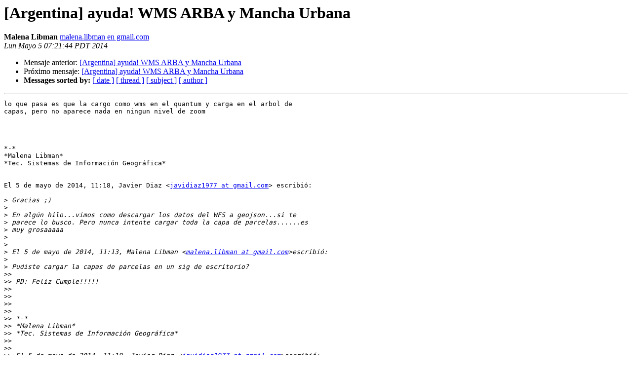

--- FILE ---
content_type: text/html
request_url: https://lists.osgeo.org/pipermail/argentina/2014-May/001793.html
body_size: 1915
content:
<!DOCTYPE HTML PUBLIC "-//W3C//DTD HTML 4.01 Transitional//EN">
<HTML>
 <HEAD>
   <TITLE> [Argentina] ayuda! WMS ARBA y Mancha Urbana
   </TITLE>
   <LINK REL="Index" HREF="index.html" >
   <LINK REL="made" HREF="mailto:argentina%40lists.osgeo.org?Subject=Re%3A%20%5BArgentina%5D%20ayuda%21%20WMS%20ARBA%20y%20Mancha%20Urbana&In-Reply-To=%3CCALyHoKjvWxYHrP4druSr88V7t%2Backr6%3DSvQWU%2B51MDriaCYF-w%40mail.gmail.com%3E">
   <META NAME="robots" CONTENT="index,nofollow">
   <style type="text/css">
       pre {
           white-space: pre-wrap;       /* css-2.1, curent FF, Opera, Safari */
           }
   </style>
   <META http-equiv="Content-Type" content="text/html; charset=iso-8859-1">
   <LINK REL="Previous"  HREF="001792.html">
   <LINK REL="Next"  HREF="001794.html">
 </HEAD>
 <BODY BGCOLOR="#ffffff">
   <H1>[Argentina] ayuda! WMS ARBA y Mancha Urbana</H1>
    <B>Malena Libman</B> 
    <A HREF="mailto:argentina%40lists.osgeo.org?Subject=Re%3A%20%5BArgentina%5D%20ayuda%21%20WMS%20ARBA%20y%20Mancha%20Urbana&In-Reply-To=%3CCALyHoKjvWxYHrP4druSr88V7t%2Backr6%3DSvQWU%2B51MDriaCYF-w%40mail.gmail.com%3E"
       TITLE="[Argentina] ayuda! WMS ARBA y Mancha Urbana">malena.libman en gmail.com
       </A><BR>
    <I>Lun Mayo  5 07:21:44 PDT 2014</I>
    <P><UL>
        <LI>Mensaje anterior: <A HREF="001792.html">[Argentina] ayuda! WMS ARBA y Mancha Urbana
</A></li>
        <LI>Próximo mensaje: <A HREF="001794.html">[Argentina] ayuda! WMS ARBA y Mancha Urbana
</A></li>
         <LI> <B>Messages sorted by:</B> 
              <a href="date.html#1793">[ date ]</a>
              <a href="thread.html#1793">[ thread ]</a>
              <a href="subject.html#1793">[ subject ]</a>
              <a href="author.html#1793">[ author ]</a>
         </LI>
       </UL>
    <HR>  
<!--beginarticle-->
<PRE>lo que pasa es que la cargo como wms en el quantum y carga en el arbol de
capas, pero no aparece nada en ningun nivel de zoom




*-*
*Malena Libman*
*Tec. Sistemas de Información Geográfica*


El 5 de mayo de 2014, 11:18, Javier Diaz &lt;<A HREF="http://lists.osgeo.org/cgi-bin/mailman/listinfo/argentina">javidiaz1977 at gmail.com</A>&gt; escribió:

&gt;<i> Gracias ;)
</I>&gt;<i>
</I>&gt;<i> En algún hilo...vimos como descargar los datos del WFS a geojson...si te
</I>&gt;<i> parece lo busco. Pero nunca intente cargar toda la capa de parcelas......es
</I>&gt;<i> muy grosaaaaa
</I>&gt;<i>
</I>&gt;<i>
</I>&gt;<i> El 5 de mayo de 2014, 11:13, Malena Libman &lt;<A HREF="http://lists.osgeo.org/cgi-bin/mailman/listinfo/argentina">malena.libman at gmail.com</A>&gt;escribió:
</I>&gt;<i>
</I>&gt;<i> Pudiste cargar la capas de parcelas en un sig de escritorio?
</I>&gt;&gt;<i>
</I>&gt;&gt;<i> PD: Feliz Cumple!!!!!
</I>&gt;&gt;<i>
</I>&gt;&gt;<i>
</I>&gt;&gt;<i>
</I>&gt;&gt;<i>
</I>&gt;&gt;<i> *-*
</I>&gt;&gt;<i> *Malena Libman*
</I>&gt;&gt;<i> *Tec. Sistemas de Información Geográfica*
</I>&gt;&gt;<i>
</I>&gt;&gt;<i>
</I>&gt;&gt;<i> El 5 de mayo de 2014, 11:10, Javier Diaz &lt;<A HREF="http://lists.osgeo.org/cgi-bin/mailman/listinfo/argentina">javidiaz1977 at gmail.com</A>&gt;escribió:
</I>&gt;&gt;<i>
</I>&gt;&gt;<i>  Buen dia Male.
</I>&gt;&gt;&gt;<i>
</I>&gt;&gt;&gt;<i> Entra por el visor de IDEBA (1).
</I>&gt;&gt;&gt;<i>
</I>&gt;&gt;&gt;<i> El servicio WMS de ARBA (2) parece estar funcionando correctamente...
</I>&gt;&gt;&gt;<i>
</I>&gt;&gt;&gt;<i>
</I>&gt;&gt;&gt;<i> (1) <A HREF="http://sig.gobierno.gba.gov.ar/sig/ideba/">http://sig.gobierno.gba.gov.ar/sig/ideba/</A>
</I>&gt;&gt;&gt;<i>
</I>&gt;&gt;&gt;<i> (2)
</I>&gt;&gt;&gt;<i> <A HREF="http://cartoservices.arba.gov.ar/geoserver/cartoservice/wms?service=WMS&amp;request=GetCapabilities">http://cartoservices.arba.gov.ar/geoserver/cartoservice/wms?service=WMS&amp;request=GetCapabilities</A>
</I>&gt;&gt;&gt;<i>
</I>&gt;&gt;&gt;<i>
</I>&gt;&gt;&gt;<i> El 30 de abril de 2014, 20:04, Malena Libman &lt;<A HREF="http://lists.osgeo.org/cgi-bin/mailman/listinfo/argentina">malena.libman at gmail.com</A>&gt;escribió:
</I>&gt;&gt;&gt;<i>
</I>&gt;&gt;&gt;&gt;<i> Hola!
</I>&gt;&gt;&gt;&gt;<i>
</I>&gt;&gt;&gt;&gt;<i> Necesito si alguien tiene acceso al WMS o WFS de ARBA, yo probé con la
</I>&gt;&gt;&gt;&gt;<i> url que está publicada (1), pero no se ven las PARCELAS.
</I>&gt;&gt;&gt;&gt;<i>
</I>&gt;&gt;&gt;&gt;<i> Por otro lago, alguien tiene info en shape o similar de la evolucion de
</I>&gt;&gt;&gt;&gt;<i> la mancha urbana en la RMBA?
</I>&gt;&gt;&gt;&gt;<i>
</I>&gt;&gt;&gt;&gt;<i> Mil gracias
</I>&gt;&gt;&gt;&gt;<i>
</I>&gt;&gt;&gt;&gt;<i> Male
</I>&gt;&gt;&gt;&gt;<i>
</I>&gt;&gt;&gt;&gt;<i> *&#8203;(1) <A HREF="http://cartoservices.arba.gov.ar/geoserver/cartoservice/wms">http://cartoservices.arba.gov.ar/geoserver/cartoservice/wms</A>
</I>&gt;&gt;&gt;&gt;<i> &lt;<A HREF="http://cartoservices.arba.gov.ar/geoserver/cartoservice/wms">http://cartoservices.arba.gov.ar/geoserver/cartoservice/wms</A>&gt;?*
</I>&gt;&gt;&gt;&gt;<i> * &#8203;*
</I>&gt;&gt;&gt;&gt;<i>
</I>&gt;&gt;&gt;&gt;<i> _______________________________________________
</I>&gt;&gt;&gt;&gt;<i> Argentina mailing list
</I>&gt;&gt;&gt;&gt;<i> <A HREF="http://lists.osgeo.org/cgi-bin/mailman/listinfo/argentina">Argentina at lists.osgeo.org</A>
</I>&gt;&gt;&gt;&gt;<i> <A HREF="http://lists.osgeo.org/cgi-bin/mailman/listinfo/argentina">http://lists.osgeo.org/cgi-bin/mailman/listinfo/argentina</A>
</I>&gt;&gt;&gt;&gt;<i>
</I>&gt;&gt;&gt;&gt;<i>
</I>&gt;&gt;&gt;<i>
</I>&gt;&gt;&gt;<i> _______________________________________________
</I>&gt;&gt;&gt;<i> Argentina mailing list
</I>&gt;&gt;&gt;<i> <A HREF="http://lists.osgeo.org/cgi-bin/mailman/listinfo/argentina">Argentina at lists.osgeo.org</A>
</I>&gt;&gt;&gt;<i> <A HREF="http://lists.osgeo.org/cgi-bin/mailman/listinfo/argentina">http://lists.osgeo.org/cgi-bin/mailman/listinfo/argentina</A>
</I>&gt;&gt;&gt;<i>
</I>&gt;&gt;&gt;<i>
</I>&gt;&gt;<i>
</I>&gt;&gt;<i> _______________________________________________
</I>&gt;&gt;<i> Argentina mailing list
</I>&gt;&gt;<i> <A HREF="http://lists.osgeo.org/cgi-bin/mailman/listinfo/argentina">Argentina at lists.osgeo.org</A>
</I>&gt;&gt;<i> <A HREF="http://lists.osgeo.org/cgi-bin/mailman/listinfo/argentina">http://lists.osgeo.org/cgi-bin/mailman/listinfo/argentina</A>
</I>&gt;&gt;<i>
</I>&gt;&gt;<i>
</I>&gt;<i>
</I>&gt;<i> _______________________________________________
</I>&gt;<i> Argentina mailing list
</I>&gt;<i> <A HREF="http://lists.osgeo.org/cgi-bin/mailman/listinfo/argentina">Argentina at lists.osgeo.org</A>
</I>&gt;<i> <A HREF="http://lists.osgeo.org/cgi-bin/mailman/listinfo/argentina">http://lists.osgeo.org/cgi-bin/mailman/listinfo/argentina</A>
</I>&gt;<i>
</I>&gt;<i>
</I>-------------- next part --------------
An HTML attachment was scrubbed...
URL: &lt;<A HREF="http://lists.osgeo.org/pipermail/argentina/attachments/20140505/a22e6404/attachment.html">http://lists.osgeo.org/pipermail/argentina/attachments/20140505/a22e6404/attachment.html</A>&gt;
</PRE>


<!--endarticle-->
    <HR>
    <P><UL>
        <!--threads-->
	<LI>Mensaje anterior: <A HREF="001792.html">[Argentina] ayuda! WMS ARBA y Mancha Urbana
</A></li>
	<LI>Próximo mensaje: <A HREF="001794.html">[Argentina] ayuda! WMS ARBA y Mancha Urbana
</A></li>
         <LI> <B>Messages sorted by:</B> 
              <a href="date.html#1793">[ date ]</a>
              <a href="thread.html#1793">[ thread ]</a>
              <a href="subject.html#1793">[ subject ]</a>
              <a href="author.html#1793">[ author ]</a>
         </LI>
       </UL>

<hr>
<a href="http://lists.osgeo.org/cgi-bin/mailman/listinfo/argentina">More information about the Argentina
mailing list</a><br>
</body></html>
